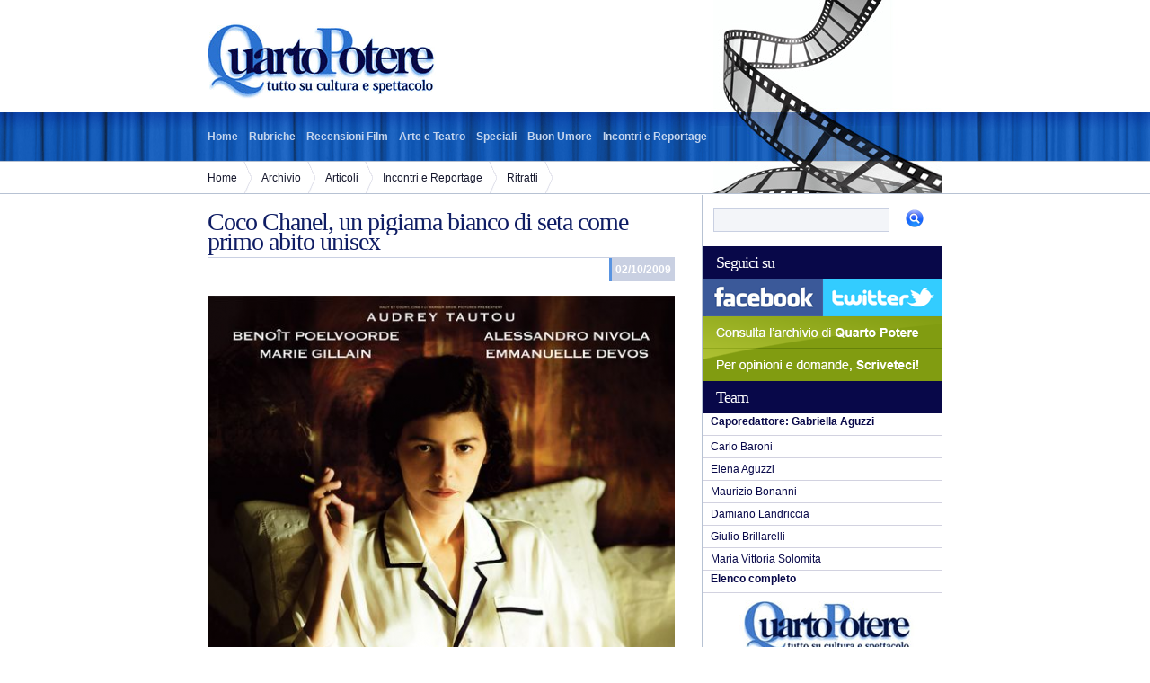

--- FILE ---
content_type: text/html; charset=iso-8859-1
request_url: https://www.quartopotere.com/archivio/articoli/incontri-e-reportage/ritratti/articolo-565
body_size: 4180
content:
<!DOCTYPE html PUBLIC "-//W3C//DTD XHTML 1.0 Transitional//EN" "http://www.w3.org/TR/xhtml1/DTD/xhtml1-transitional.dtd">
<html xmlns="http://www.w3.org/1999/xhtml">
<head>
<meta http-equiv="Content-Type" content="text/html; charset=iso-8859-1" />

<title>Coco Chanel, un pigiama bianco di seta come primo abito unisex | APP_TITLE</title>

<link href="/themes/quartopotere/css/potere.css" rel="stylesheet" type="text/css" />



</head>
<body >

	<form id="frmMain" name="frmMain" method="get" action="" enctype="">

	<div class="hidden">
	    
	        <input type="hidden" id="frmAction" name="frmAction" value="" />
	    
	</div>
     <div id="container">
  <div id="pellicola"></div>
  <div id="header"><img src="/themes/quartopotere/images/logo.gif" /></div>
  <div id="menu-top">
    <ul>
      <li><a href="/" class="home">Home</a></li>
      <li><a href="/articoli/rubriche/">Rubriche</a></li>
      <li><a href="/recensioni-film/">Recensioni Film</a></li>
      <li><a href="/articoli/arte-e-teatro/">Arte e Teatro</a></li>
      <li><a href="/articoli/speciali/">Speciali</a></li>
      <li><a href="/articoli/buon-umore/">Buon Umore</a></li>
      <li><a href="/articoli/incontri-e-reportage/">Incontri e Reportage</a></li>
    </ul>
  </div>
  <div id="breadcrumb"> <div id="breadcrumb">
	<ul>
		
		<li><a href="/" id="breadcrumb-index">Home</a></li>
		
		<li><a href="/archivio/" id="breadcrumb-index-archivio">Archivio</a></li>
		
		<li><a href="/archivio/articoli/" id="breadcrumb-index-archivio-articoli">Articoli</a></li>
		
		<li><a href="/archivio/articoli/incontri-e-reportage/" id="breadcrumb-index-archivio-articoli-incontri-e-reportage">Incontri e Reportage</a></li>
		
		<li><a href="/archivio/articoli/incontri-e-reportage/ritratti/" id="breadcrumb-index-archivio-articoli-incontri-e-reportage-ritratti">Ritratti</a></li>
		
	</ul>
</div> </div>
  <div id="dx" class="floatedRight"> <div class="search">
  <input type="text" name="search" value="" />
  <button type="submit" onclick="document.getElementById('frmAction').value='search'; document.getElementById('frmMain').action='/cerca/';"><img src="/themes/quartopotere/images/search.gif"/></button>
</div>

  <h1 class="cleared">Seguici su</h1>
  <a href="https://www.facebook.com/pages/Quarto-Potere/262543034555?fref=ts" target="_blank"><img src="/themes/quartopotere/images/facebook.gif" style="display:inline" /></a><a href="https://twitter.com/QuartoPoterecom" target="_blank"><img src="/themes/quartopotere/images/twitter.gif" style="display:inline" /></a>
     <a href="/archivio"><img src="/themes/quartopotere/images/archivio.gif" /></a> <a href="mailto:quarto.potere@fastwebnet.it"><img src="/themes/quartopotere/images/contatto.gif" /></a>
	
<h1 class="cleared">Team</h1>
<ul>
<li><a href="/autori/gabriella-aguzzi"><strong>Caporedattore: Gabriella Aguzzi</strong></a></li>
<li><a href="/autori/carlo-baroni">Carlo Baroni</a></li>
<li><a href="/autori/elena-aguzzi">Elena Aguzzi</a></li>
<li><a href="/autori/maurizio-bonanni">Maurizio Bonanni</a></li>
<li><a href="/autori/damiano-landriccia">Damiano Landriccia</a></li>
<li><a href="/autori/giulio-brillarelli">Giulio Brillarelli</a></li>
<li><a href="/autori/maria-vittoria-solomita">Maria Vittoria Solomita</a></li>
<li><a href="/autori/"><strong>Elenco completo</strong></a></li>
</ul>
<a href="/autori/gabriella-aguzzi"><img src="/themes/quartopotere/images/gabriella-banner.jpg" alt="Gabriella Aguzzi Capo Redattore" /></a>
<h1>Ultimi 10 Articoli</h1>
<ul>
	
	<li><a href="/recensioni-film/al-cinema/marty-supreme">Marty Supreme</a></li>
	
	<li><a href="/recensioni-film/in-streaming/i-peccatori">I Peccatori</a></li>
	
	<li><a href="/recensioni-film/in-streaming/il-falsario">Il Falsario</a></li>
	
	<li><a href="/recensioni-film/anteprime/franz">Franz</a></li>
	
	<li><a href="/articoli/incontri-e-reportage/ritratti/in-memoria-di-carlo-cecchi">In memoria di Carlo Cecchi </a></li>
	
	<li><a href="/recensioni-film/al-cinema/prendiamoci-una-pausa">Prendiamoci una pausa</a></li>
	
	<li><a href="/recensioni-film/al-cinema/sentimental-value">Sentimental value </a></li>
	
	<li><a href="/recensioni-film/al-cinema/giulio-regeni-tutto-il-male-del-mondo">Giulio Regeni: Tutto il male del mondo</a></li>
	
	<li><a href="/articoli/rubriche/shakespeare-e-il-cinema/macbeth-la-tragedia-dell-ambizione">Macbeth, la tragedia dell'ambizione</a></li>
	
	<li><a href="/articoli/arte-e-teatro/letteratura/lo-spettatore-inquieto">Lo Spettatore Inquieto</a></li>
	
</ul>
    <h1 class="cleared">Link utili</h1>
    <ul>
    
      <li><a href="http://www.ischiafilmfestival.it" target="_blank">Ischia Film Festival</a></li>
    
      <li><a href="http://www.asianstudiesgroup.net/" target="_blank">Asian Studies Group</a></li>
    
      <li><a href="http://www.thrillermagazine.it" target="_blank">Thriller Magazine</a></li>
    
      <li><a href="http://www.luchinovisconti.net" target="_blank">Luchino Visconti</a></li>
    
      <li><a href="http://www.cinemadelsilenzio.it" target="_blank">Cinema del Silenzio</a></li>
    
      <li><a href="https://www.spettacolinews.eu/" target="_blank">Spettacoli News</a></li>
    
      <li><a href="http://www.marcomotta.it" target="_blank">Marco Motta Web Design</a></li>
    
      <li><a href="http://sognandoleggendo.net/blog/" target="_blank">Sognando Leggendo</a></li>
    
      <li><a href="http://www.asianfilmfestival.it/" target="_blank">Asian Film Festival</a></li>
    
      <li><a href="http://www.miffawards.com/pages/index.php?lang=it" target="_blank">Miff Awards</a></li>
    
      <li><a href="http://www.viewconference.it" target="_blank">View Conference</a></li>
    
      <li><a href="https://www.grv.it/it" target="_blank">Terre Spezzate</a></li>
    
    </ul>
<!--a href="http://www.tolfashortfilmfest.it" target="_blank"><img src="/themes/quartopotere/images/banner/tolfashortfilmfest.gif" alt="1 Edizione del Tolfa Film Fest" /></a>
<a href="http://www.fareastfilm.com" target="_blank"><img src="/themes/quartopotere/images/banner/feff14.jpg" alt="Far East Film Festival 14" /></a>
<a href="http://www.mousedoro.it" target="_blank"><img src="/themes/quartopotere/images/banner/mouse-doro.jpg" alt="Mouse d'oro" /></a-->
  </div>
  <div id="sx" class="floatedLeft"> <div class="articoli">
<div class="heading"><h1>Coco Chanel, un pigiama bianco di seta come primo abito unisex</h1>
<span class="data">02/10/2009</span></div>

<div><img src="/cm/showfiles.php/articoli-dett/saved/565/795/preview/coco-avant-chanel.jpg" class="pic-left" /><p>In occasione della settimana della moda, Milano ha ridato lustro a una delle pi&ugrave; importanti figure del Fashion System internazionale.<br />Con la proiezione del film &ldquo;Coco avant Chanel&rdquo; di Anne Fontaine, la stilista francese &egrave; tornata in auge, simboleggiando una moda figlia del proletariato, dove l&rsquo;eleganza non &egrave; frutto del conto in banca, ma dell&rsquo;anima.<br />Sullo schermo del Cinema Gnomo, si &egrave; vista una Audrey Tautou impersonare lo sguardo e la personalit&agrave; di Coco, donna determinata, davanti le cui critiche, perfino Pablo Picasso, abbassava lo sguardo.<br />Gabrielle Bonheure Chanel (in arte Coco) nasce a Saumur, Francia. La madre, sarta, muore di tisi. Il padre &egrave; costretto a emigrare per lavoro, e mantenere i dodici figli.<br />Coco e la sorella sono quindi messe in orfanotrofio. E il film di Fontaine inizia proprio con questa immagine. Una Coco testarda che,aspetta la visita del padre, la domenica mattina. <br />Invano. L&rsquo;adolescenza la trascorre con la sorella, lavorando come sarta di giorno e intrattenendo con canzonette i soldati ubriachi, di sera.<br />&Egrave; qui, che inizia a farsi chiamare da tutti, con il nomignolo datole dal padre: Coco.<br />E sempre qui, &egrave; dove incontra l&rsquo;erede di una dinastia impegnata nel settore tessile, Balsan con cui partir&agrave; per una relazione di comodo, alla volta di Parigi.<br />Coco, figlia del proletariato, subito, non viene ritenuta degna delle frequentazioni d&rsquo;alto rango, cui appartiene Balsan.<br />La vediamo, nel film, a letto, come una perfetta geisha, aspettare il suo padrone, per contraccambiare la sua permanenza nella campagna parigina.<br />Il rapporto tra i due &egrave; complicato, fatto di alti e bassi, che finir&agrave; per esser coronato da una stima reciproca.<br /></p></div>

<div><img src="/cm/showfiles.php/articoli-dett/saved/565/796/preview/Coco_Chanel.jpg" class="pic-right" /><p><br />Chanel inizia a distinguersi con uno stile minimale nel vestiario, riducendo lo sfarzo barocco del tempo,rivisitando completi da uomo. <br />&ldquo;Devi sentirti libera di muoverti&rdquo; continua a ripetere all&rsquo;attrice, per cui inizia a commissionare cappelli.<br />La sua produzione, fatta prevalentemente per se stessa, inizia, poi, ad espandersi: dai cappelli ai vestiti.<br />Dal primo negozio a Deauville, nel 1913, al secondo a Biarritz, due anni dopo, fino alla consacrazione parigina con uno studio in Rue Cambon 31. <br />E proprio da questa rue parigina, Coco inizia la sua ascesa nel mondo della moda. Introduce collezioni sempre all&rsquo;avanguardia; talmente in anticipo sui tempi, da non esser ben interpretate dalla stampa internazionale, come invece, meriterebbero.<br />Se negli anni &rsquo;60, torna lo stile degli anni Venti, la stampa&nbsp; si accorger&agrave; a suo tempo,&nbsp; che Coco l&rsquo;aveva gi&agrave; proposta un decennio prima e accolta come un vero fiasco.<br />Ma la stilista francese &egrave; cos&igrave;: un tripudio di inventiva, marchiate dalla sua innata eleganza.<br />Rigorosamente in nero o bianco, partorisce collezioni di vestiti che hanno come protagonista una donna che seduce non con il suo corpo ma con la propria eleganza sinuosa, data dalla libert&agrave; dei movimenti e di pensieri.<br />Una donna che affascina non per le sue forme, ma per lo sguardo e l&rsquo;atteggiamento.<br />Coco Chanel ha tagliato il nastro ad una rivoluzione sociale, ove la distinzione non &egrave; frutto di ranghi nobiliari, ma di eleganza, di cui dice lei stessa &ldquo; il suo contrario non &egrave; la povert&agrave;, ma la volgarit&agrave; e la trasandatezza&rdquo;.</p></div>

<div><img src="/cm/showfiles.php/articoli-dett/saved/565/797/preview/coco-chanel.jpg" class="pic-left" /><p>Le sue creazione spaziano dal tailleur, con cui guadagna il primato perduto dalla concorrenza con Dior, alle scarpe bicolori per snellire le gambe, alle borse giganti, formato valigia, fino ai profumi.<br />Chanel n.5, nome di fabbrica quasi, &egrave; una fragranza sintetica, in contrasto con i profumi naturali di muschi dell&rsquo;epoca.<br />Come sottolinea la regista del film, &ldquo; Lei era una femminista senza esserlo, scopre un nuovo stile, ma soprattutto, un modo per liberare il corpo della donna&rdquo;.<br />Icona francese, seconda solo a Edith Piaf, Coco Chanel &egrave; entrata nell&rsquo; immaginario non solo francese, ma mondiale.<br />Sebbene solo ultimamente sia diventata protagonista di varie produzioni cinematografiche e televisive, di cui, alcune pi&ugrave; felici di altre, la sua ufficiale biografa &egrave; considerata la giornalista di Vogue, Edmond Charles Roux, autrice della omonima biografia &ldquo;Coco Avant chanel&rdquo;.<br />Perch&eacute;, come la stessa Fontaine testimonia, &ldquo;il suo passato &egrave; la chiave per comprendere la Chanel stilista.&rdquo;</p></div>

<p><a href="/autori/roberta-costantini">Roberta Costantini</a></p>
</div> </div>
  <div class="cleared"></div>
</div>
<div id="wrapper-footer">
  <div id="footer">
    <div id="menu-bottom">
      <ul>
        <li><a href="/articoli/rubriche/">Rubriche</a></li>
        <li><a href="/recensioni-film/">Recensioni Film</a></li>
        <li><a href="/articoli/teatro-arte-letteratura/">Teatro Arte e Letteratura</a></li>
        <li><a href="/articoli/speciali/">Speciali</a></li>
        <li><a href="/articoli/buon-umore/">Buon Umore</a></li>
        <li><a href="/articoli/incontri-e-ritratti/">Incontri e Ritratti</a></li>
        <li><a href="/autori">Team</a></li>
        <li><a href="/archivio">Archivio</a></li>
      </ul>
    </div>
    <div id="validation" class="floatedLeft">
      <!--<ul>
        <li><a href="http://validator.w3.org/check?uri=referer" >XHTML</a></li>
        <li><a href="http://jigsaw.w3.org/css-validator/check?uri=referer" >CSS</a></li>
      </ul>-->
    </div>
    <!--<div id="credits" class="floatedRight">
      <strong>XODUS New Media&nbsp;&nbsp; | &nbsp;&nbsp;<a href="http://www.xodusweb.com">Realizzazione Siti Internet </a></strong></div>-->
  </div>
</div>



	</form>

</body>
</html>

--- FILE ---
content_type: text/css
request_url: https://www.quartopotere.com/themes/quartopotere/css/potere.css
body_size: 1790
content:

/* CSS Document */

/* ---TAG RESET--- */

html, body, h1, h2, h3, p, ul, li, input, textarea, label, fieldset, a, img, table, tr, td, small, em, strong {
	margin:0;
	padding:0;
	line-height:18px;
}

/* ---RIDEFINIZIONE TAG--- */

body {
	color:#474965;
	font-size:12px;
	text-align:justify;
	background:url(../images/bg-header.gif) 0 125px repeat-x;
	font-family:Arial, Helvetica, sans-serif;
}

img, a img {
	border:none;
	display:block;
}

/* ---FORM--- */

input, textarea, select{
background:#f3f5f9;
border:1px solid #c9d0e2;
padding:3px;
}

input:hover, textarea:hover, select:hover{
background:#fbfcfd;
}

/* ---TIPOGRAFIA E TESTI--- */

h1, h2 {
	font-family:Georgia, "Times New Roman", Times, serif;
	color:#0F1D64;
	font-weight:normal;
	font-size:28px;
	line-height:22px;
	padding-bottom:6px;
	letter-spacing:-1px;
	text-align:left;
}

h2 {
	font-size:22px;
}

h3 {
	font-family:Georgia, "Times New Roman", Times, serif;
	color:#ff6900;
	line-height:18px;
	font-size:16px;
	font-weight:bold;
	padding-bottom:6px;
	text-align:left;
}

small {
	text-align:left;
	font-size:11px;
	letter-spacing:1px;
	padding:0;
}

small strong {
	font-weight:bold;
}

a:link, a:visited {
	text-decoration:none;
	color:#2B72CF;
}

a:hover {
	text-decoration:underline;
	color: #0a0a4a;
}

p {
	line-height:18px;
	padding-bottom:18px;
}

hr {
	clear:both;
	background-color:#c9d0e2;
	border-top:#c9d0e2 1px solid;
	border-bottom: #FFFFFF 1px solid;
}

/* ---LISTE ORDINATE E NON--- */

ul {
	list-style:none;
}

li {
}

/* ---SEZIONI LAYOUT---  */

#container {
	width:818px;
	position:relative;
	margin:0 auto;
	height: auto; !important
	height: 800px;
	min-height: 800px;
	background:url(../images/bg-content.gif) 0 217px no-repeat;
}

#pellicola{
position:absolute;
top:0;
right:0;
width:258px;
height:215px;
background:url(../images/pellicola.jpg);
z-index:100;
}

#sx {
	width:520px;
	padding-right:30px;
	padding-bottom:60px;
	float:left;
}

#dx {
	width:267px;
	float:right;
	height: auto; !important
	height: 720px;
	min-height: 720px;
}

#sx ul{
padding-top:6px;
padding-bottom:18px;
}

#dx .search{
	position:relative;
	height:58px;
}

#dx input{
	position:absolute;
	width:188px;
	top:16px;
	left:12px;
}

#dx button{
position:absolute;
border:none;
background:none;
margin:none;
top:0px;
right:6px;
}

#dx h1 {
	background-color:#080849;
	height:36px;
	line-height:36px;
	color:#FFFFFF;
	padding:0 0 0 15px;
	font-size:18px;
}

#dx h1 a:link, #dx h1 a:visited {
	color:#FFFFFF;
	padding:0;
	height:36px;
	line-height:36px;
}

#dx h1 a:hover {
	text-decoration:underline;
}

#dx li a:link, #dx li a:visited{
display:block;
color: #080849;
height:24px;
padding-left:9px;
line-height:24px;
border-bottom:1px solid #d2d2e0;
}

#dx li a:hover{
background:#080849;
color:white;
text-decoration:none;
}

#header {
	padding-top:20px;
	margin:0 auto;
	width:818px;
	height:105px;
}

/* ---MENU TOP--- */

#menu-top {
	position:relative;
	width:818px;
	height:55px;
	color:#FFFFFF;
	font-family:Arial, Helvetica, sans-serif;
	z-index:104;
}

#menu-top li {
	float:left;
}

#menu-top a:link,
#menu-top a:visited {
	float:left;
	font-weight:bold;
	padding:0 6px 0 6px;
	line-height:54px;
	color: #c4d5ed;
}

#menu-top a:hover {
	background: url(../images/bg-hover.gif) top center no-repeat;
	text-decoration:none;
	color:#fff;
}

#menu-top a.home {
	padding-left:0;
}

/* ---BREADCRUMB--- */

#breadcrumb {
	height:36px;
	width:818px;
	margin:0 auto;
}

#breadcrumb a {
	line-height:36px;
}

#breadcrumb li {
	float:left;
}

#breadcrumb a:link,
#breadcrumb a:visited {
	float:left;
	padding-right:18px;
	padding-left:9px;
	background:url(../images/breadcrumb.gif) top right no-repeat;
	color:#16182d;
}

#breadcrumb #breadcrumb-index {
	padding-left:0;
}

/* ---FOOTER--- */

#wrapper-footer {
	clear:both;
	border-top:4px solid #021D6B;
	background-color:#0E4083;
	height:200px;
}

#wrapper-footer a, #menu-top a {
	color:#FFFFFF;
}

#footer {
	width:818px;
	margin:0 auto;
	padding:0;
	color:white;
}

#footer ul {
	float:left;
}

#footer li {
	display:inline;
}

/* ---MENU BOTTOM--- */

#menu-bottom ul {
	padding:12px 15px;
}

#menu-bottom li {
	display:list-item;
}

#credits {
	width:300px;
	margin-top:12px;
	padding:0 10px;
	text-align:right;
}

#credits a {
	font-weight:bold;
}

#credits a:hover {
	color:#FF6600;
	text-decoration:none;
}

#credits img {
	padding:5px 10px 0 0;
}

#validation {
	width:150px;
	height:150px;
	margin-top:16px;
	padding:0 10px;
	border-left:1px solid #577aa8;
}

#validation ul {
	padding-top:52px;
}

/* SCHEDE */

.articoli {
	padding-top:20px;
}

.articoli .heading {
	height:90px;
}

.articoli h1 {
	border-bottom:1px solid #c9d0e2;
	margin-bottom:6px;
}

.articoli .box h2 a {
	font-weight:normal;
}

.articoli a {
	font-weight: bold;
}

.gallery{
border-bottom:1px solid #b7c2d3;
float:left;
padding:3px 0;
}

.gallery a:link, .gallery a:visited{
display:block;
float:left;
padding:3px;
}

.gallery a:hover{
background:#c9d0e2;
}

/* BOX */

.box {
	padding-top:18px;
	width:518px;
}

.box .heading {
	height: auto; !important
	height: 38px;
	min-height: 38px;
	margin-bottom:6px;
}

.box img, .box1 img {
	border:1px solid #c9d0e2;
}

.box-menu {
	clear:both;
	background-color:#F3F5F9;
	border-top:1px solid #c9d0e2;
	border-bottom:1px solid #c9d0e2;
	width:100%;
	height:24px;
}

.box-menu p {
	color:#535B84;
	padding:0 9px;
	line-height:24px;
	font-weight:bold;
}

.box1 {
	width:240px;
	padding:12px 0;
}

.box1 p {
	padding:0;
}

.foto-box{
float:left;
width:136px;
height:200px;
padding:18px;
}

/* PULSANTI DI CATEGORIA */

a:link.sezioni, a:visited.sezioni {
	float:right;
	font-weight:bold;
	color:#FFFFFF;
	width:130px;
	padding:6px;
	margin:0 0 9px 12px;
	text-align:center;
	background-color:#819C11;
	border:1px solid #fff;
}

a:hover.sezioni {
	background-color:#b5c738;
	text-decoration:none;
	border:1px solid #819c11;
}

/* POSIZIONAMENTI ELEMENTI */

ul.alpha{

}

ul.alpha li{
float:left;
padding:2px;
}

ul.alpha li a:link, ul.alpha li a:visited, ul.alpha li span{
float:left;
display:block;
padding:1px 9px;
border:1px solid #c9d0e2;
}

ul.alpha li a:hover{
border:1px solid #b7c2d3;
background:#c9d0e2;
color:#fff;
text-decoration:none;
}

.category{
background:url(../images/bullet.gif) 0 2px no-repeat;
padding-left:18px;
font-style:italic;
}

.data {
	background:#c9d0e2;
	color:white;
	float:right;
	padding:4px;
	font-weight:bold;
	border-left:3px solid #5994e1;
	margin-top:-6px;
}

.pic-left {
	float:left;
	margin:3px 12px 9px 0;
}

.pic-right {
	float:right;
	margin:3px 0 9px 12px;
}

.floatedLeft {
	float:left;
}

.floatedRight {
	float:right;
}

.cleared {
	clear:both;
}

/* TABELLE */
table{
table-layout:auto;
width:100%;
margin:18px 0 18px 0;
}

table,th,td{
border-collapse:collapse;
}

td{
border-bottom:1px solid #c9d0e2;
}

td,th{
padding:5px;
text-align:left;
}

th{
background:#c9d0e2;
color:#FFF;
border-top:2px solid #b7c2d3;
}

tr:hover td{
background: #f3f5f9;
}
